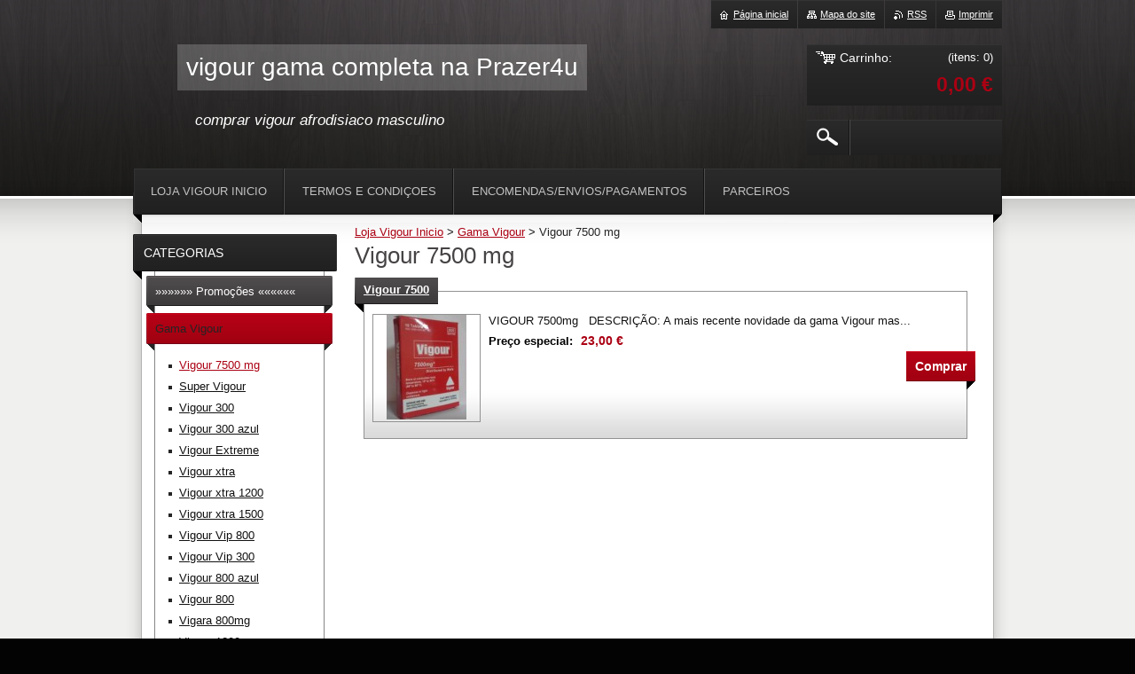

--- FILE ---
content_type: text/html; charset=UTF-8
request_url: https://www.prazer4u.com/vigour/gama-vigour/vigour-7500-mg/
body_size: 6292
content:
<!--[if lte IE 9]><!DOCTYPE HTML PUBLIC "-//W3C//DTD HTML 4.01 Transitional//EN" "https://www.w3.org/TR/html4/loose.dtd"><![endif]-->
<!DOCTYPE html>
<!--[if IE]><html class="ie" lang="pt"><![endif]-->
<!--[if gt IE 9]><!--> 
<html lang="pt">
<!--<![endif]-->
    <head>
        <!--[if lt IE 8]><meta http-equiv="X-UA-Compatible" content="IE=EmulateIE7"><![endif]--><!--[if IE 8]><meta http-equiv="X-UA-Compatible" content="IE=EmulateIE8"><![endif]--><!--[if IE 9]><meta http-equiv="X-UA-Compatible" content="IE=EmulateIE9"><![endif]-->
        <base href="https://www.prazer4u.com/">
  <meta charset="utf-8">
  <meta name="description" content="vigour 7500 mg">
  <meta name="keywords" content="vigour 7500 mg, vigour 7500 mg">
  <meta name="generator" content="Webnode">
  <meta name="apple-mobile-web-app-capable" content="yes">
  <meta name="apple-mobile-web-app-status-bar-style" content="black">
  <meta name="format-detection" content="telephone=no">
    <meta name="google-site-verification" content="1smrhgR0mobq8kZgX3A6FlLsD6pjQowlJYoC3Lgx90Q">
  <link rel="shortcut icon" href="https://c63c00bd4c.clvaw-cdnwnd.com/0ce698fe3b1e75fd8b11893a086c7726/200000101-e98bbea85d/favicon-1.ico">
<link rel="canonical" href="https://www.prazer4u.com/vigour/gama-vigour/vigour-7500-mg/">
<script type="text/javascript">(function(i,s,o,g,r,a,m){i['GoogleAnalyticsObject']=r;i[r]=i[r]||function(){
			(i[r].q=i[r].q||[]).push(arguments)},i[r].l=1*new Date();a=s.createElement(o),
			m=s.getElementsByTagName(o)[0];a.async=1;a.src=g;m.parentNode.insertBefore(a,m)
			})(window,document,'script','//www.google-analytics.com/analytics.js','ga');ga('create', 'UA-797705-6', 'auto',{"name":"wnd_header"});ga('wnd_header.set', 'dimension1', 'W1');ga('wnd_header.set', 'anonymizeIp', true);ga('wnd_header.send', 'pageview');var _gaq = _gaq || [];
				  (function() {
					var ga = document.createElement('script'); ga.type = 'text/javascript'; ga.async = true;
					ga.src = ('https:' == location.protocol ? 'https://ssl' : 'https://www') + '.google-analytics.com/ga.js';
					var s = document.getElementsByTagName('script')[0]; s.parentNode.insertBefore(ga, s);
				  })(); _gaq.push(['_setAccount', 'UA-25503453-7']);_gaq.push(['_trackPageview']);_gaq.push(['_gat._anonymizeIp']);var pageTrackerAllTrackEvent=function(category,action,opt_label,opt_value){ga('send', 'event', category, action, opt_label, opt_value)};</script>
  <link rel="alternate" type="application/rss+xml" href="https://prazer4u.com/rss/all.xml" title="Ver todos os artigos">
<!--[if lte IE 9]><style type="text/css">.cke_skin_webnode iframe {vertical-align: baseline !important;}</style><![endif]-->
        <title>vigour 7500 mg</title>
        <meta name="robots" content="index, follow">
        <meta name="googlebot" content="index, follow">
        <link href="https://d11bh4d8fhuq47.cloudfront.net/_system/skins/v23/50001017/css/style.css" rel="stylesheet" type="text/css" media="screen,projection,handheld,tv">
        <link href="https://d11bh4d8fhuq47.cloudfront.net/_system/skins/v23/50001017/css/print.css" rel="stylesheet" type="text/css" media="print">
        <script type="text/javascript" src="https://d11bh4d8fhuq47.cloudfront.net/_system/skins/v23/50001017/js/functions.js"></script>
        <!--[if IE 6]>
            <script type="text/javascript" src="https://d11bh4d8fhuq47.cloudfront.net/_system/skins/v23/50001017/js/functions-ie6.js"></script>
            <script type="text/javascript" src="https://d11bh4d8fhuq47.cloudfront.net/_system/skins/v23/50001017/js/png.js"></script>
            <script type="text/javascript">
                DD_belatedPNG.fix('#logo, #siteBg, #footerBg');
            </script>
        <![endif]-->
    
				<script type="text/javascript">
				/* <![CDATA[ */
					
					if (typeof(RS_CFG) == 'undefined') RS_CFG = new Array();
					RS_CFG['staticServers'] = new Array('https://d11bh4d8fhuq47.cloudfront.net/');
					RS_CFG['skinServers'] = new Array('https://d11bh4d8fhuq47.cloudfront.net/');
					RS_CFG['filesPath'] = 'https://www.prazer4u.com/_files/';
					RS_CFG['filesAWSS3Path'] = 'https://c63c00bd4c.clvaw-cdnwnd.com/0ce698fe3b1e75fd8b11893a086c7726/';
					RS_CFG['lbClose'] = 'Fechar';
					RS_CFG['skin'] = 'default';
					if (!RS_CFG['labels']) RS_CFG['labels'] = new Array();
					RS_CFG['systemName'] = 'Webnode';
						
					RS_CFG['responsiveLayout'] = 0;
					RS_CFG['mobileDevice'] = 0;
					RS_CFG['labels']['copyPasteSource'] = 'Ler mais:';
					
				/* ]]> */
				</script><script type="text/javascript" src="https://d11bh4d8fhuq47.cloudfront.net/_system/client/js/compressed/frontend.package.1-3-108.js?ph=c63c00bd4c"></script><style type="text/css"></style></head>
    <body>        <div id="bodyBg">
        <div id="siteBg"><div id="footerBg">
            <div id="site">
                <!-- HEADER -->
                <div id="header">
                    
                    <div id="illustration"><img src="https://d11bh4d8fhuq47.cloudfront.net/_system/skins/v23/50001017/img/illustration.jpg?ph=c63c00bd4c" width="960" height="221" alt=""></div>

                    <!-- LOGO -->
                    <div id="logozone">
                        <div id="logo"><a href="home/" title="Ir para a página inicial"><span id="rbcSystemIdentifierLogo">vigour gama completa na Prazer4u</span></a></div>                        <div class="cleaner"><!-- / --></div>
                        <p class="slogan"><span id="rbcCompanySlogan" class="rbcNoStyleSpan">comprar vigour afrodisiaco masculino </span></p>
                    </div>
                    <!-- /LOGO -->

                </div>
                <!-- /HEADER -->

                <div class="cleaner"><!-- / --></div>

                <!-- MAIN -->
                <div id="mainWide">

                    <!-- CONTENT -->
                    <div id="mainContent">

                        <!-- NAVIGATOR -->
                        <div id="pageNavigator" class="rbcContentBlock">          <div id="navigator" class="widget widgetNavigator clearfix">                             <a href="/home/">Loja Vigour Inicio</a>        <span> &gt; </span>          <a href="/vigour/gama-vigour/">Gama Vigour</a>        <span> &gt; </span>          <span id="navCurrentPage">Vigour 7500 mg</span>                 </div>             </div>                        <!-- /NAVIGATOR -->
                            
                        <div class="cleaner"><!-- / --></div>

                        <div id="content">
                                
                            	            <div class="box eshop">                <div class="boxTitle"><h2>Vigour 7500 mg</h2></div>                <div class="boxContent eshopList">							            	            <div class="eshopProduct withImage">                <h3><a href="/products/vigour-7500/">Vigour 7500</a></h3>                <div class="cleaner"><!-- / --></div>                <div class="eshopProductContent">                    	                           <div class="image">                <div class="in">                    <a class="over" href="/products/vigour-7500/" title="Ver imagem maior.">                        <span><span>/products/vigour-7500/</span></span>                    </a>                    <table><tbody><tr><td>                        <img src="https://c63c00bd4c.clvaw-cdnwnd.com/0ce698fe3b1e75fd8b11893a086c7726/system_preview_small_200000261-b4344b52e3/vigour 7500 mg.jpg" width="90" height="118" alt="/products/vigour-7500/">                    </td></tr></tbody></table>                                </div>            </div>		                    <div class="eshopProductDesc">                                                VIGOUR 7500mg

	&nbsp;

	DESCRIÇÃO:

	A mais recente novidade da gama Vigour mas...                    </div>                    <p class="price">                        Preço especial: <ins>23,00 €</ins>                                            </p>                                        <form class="addToBasket" action="/vigour/gama-vigour/vigour-7500-mg/" method="post">                <input type="hidden" name="quantity" id="quantity_200000665" value="1" maxlength="2">                <input type="hidden" name="buyItem" value="200000665">                <input class="submit" type="submit" value="Comprar"> 	    </form>                                    <div class="cleaner"><!-- / --></div>                </div>                <div class="cleaner"><!-- / --></div>            </div>            	        		                                <div class="cleaner"><!-- / --></div>                                                                        <div class="cleaner"><!-- / --></div>                </div>            </div>        	                            
                        </div>

                        <div class="cleaner"><!-- / --></div>

                    </div>
                    <!-- /CONTENT -->

                    <!-- SIDEBAR -->
                    <div id="sidebar">

                        


        <!-- ESHOP CATEGORIES -->
        <div class="box categories">
            <div class="boxTitle"><h2>Categorias</h2></div>
            <div class="boxContent">

    <ul class="ProductCategories">
	<li class="first">

        <a href="/promocoes/">
    
        <span>»»»»»» Promoções ««««««</span>

    </a>

    </li>
	<li class="open selected">

        <a href="/vigour/gama-vigour/">
    
        <span>Gama Vigour</span>

    </a>

    
	<ul class="level1">
		<li class="first selected activeSelected">

        <a href="/vigour/gama-vigour/vigour-7500-mg/">
    
        <span>Vigour 7500 mg</span>

    </a>

    </li>
		<li>

        <a href="/vigour/gama-vigour/super-vigour/">
    
        <span>Super Vigour</span>

    </a>

    </li>
		<li>

        <a href="/vigour-300/">
    
        <span>Vigour 300</span>

    </a>

    </li>
		<li>

        <a href="/vigour/gama-vigour/vigour-300-azul/">
    
        <span>Vigour 300 azul</span>

    </a>

    </li>
		<li>

        <a href="/vigour-extreme/">
    
        <span>Vigour Extreme</span>

    </a>

    </li>
		<li>

        <a href="/vigour-xtra/">
    
        <span>Vigour xtra</span>

    </a>

    </li>
		<li>

        <a href="/produtos-masculinos-/gama-vigour/vigour-xtra-1200/">
    
        <span>Vigour xtra 1200</span>

    </a>

    </li>
		<li>

        <a href="/produtos-masculinos-/gama-vigour/vigour-xtra-1500/">
    
        <span>Vigour xtra 1500</span>

    </a>

    </li>
		<li>

        <a href="/vigour-vip800/">
    
        <span>Vigour Vip 800</span>

    </a>

    </li>
		<li>

        <a href="/produtos-masculinos-/gama-vigour/vigour-vip-300/">
    
        <span>Vigour Vip 300</span>

    </a>

    </li>
		<li>

        <a href="/vigour/gama-vigour/vigour-800-azul/">
    
        <span>Vigour 800 azul</span>

    </a>

    </li>
		<li>

        <a href="/afrodisiacos-masculinos-vigour-800/">
    
        <span>Vigour 800</span>

    </a>

    </li>
		<li>

        <a href="/vigara/">
    
        <span>Vigara 800mg</span>

    </a>

    </li>
		<li>

        <a href="/produtos-masculinos-/gama-vigour/vigour-1200/">
    
        <span>Vigour 1200</span>

    </a>

    </li>
		<li>

        <a href="/produtos-masculinos-/gama-vigour/vigour-1200-super-delay/">
    
        <span>Vigour 1200 Super Delay</span>

    </a>

    </li>
		<li>

        <a href="/produtos-masculinos-/gama-vigour/vigour-6200/">
    
        <span>Vigour 6200</span>

    </a>

    </li>
		<li>

        <a href="/produtos-masculinos-/gama-vigour/vigour-8200/">
    
        <span>Vigour 8200</span>

    </a>

    </li>
		<li>

        <a href="/produtos-masculinos-/gama-vigour/vigour-pro-rebucados/">
    
        <span>Vigour Pro Rebuçados</span>

    </a>

    </li>
		<li>

        <a href="/produtos-masculinos-/gama-vigour/vigour-red/">
    
        <span>Vigour Red</span>

    </a>

    </li>
		<li>

        <a href="/produtos-masculinos-/gama-vigour/vigold/">
    
        <span>Vigold</span>

    </a>

    </li>
		<li>

        <a href="/produtos-masculinos-/gama-vigour/vigour-gold-6800/">
    
        <span>Vigour gold 6800</span>

    </a>

    </li>
		<li class="last">

        <a href="/produtos-masculinos-/gama-vigour/vigour-retard/">
    
        <span>Vigour Retard</span>

    </a>

    </li>
	</ul>
	</li>
	<li>

        <a href="/gama-cenforce/">
    
        <span>Gama Cenforce</span>

    </a>

    </li>
	<li>

        <a href="/gama-kamagra/">
    
        <span>Gama Kamagra</span>

    </a>

    </li>
	<li>

        <a href="/produtos-masculinos-/gama-super-hard/">
    
        <span>Gama Super Hard</span>

    </a>

    </li>
	<li>

        <a href="/vigour-800/">
    
        <span>vigour 800</span>

    </a>

    </li>
	<li>

        <a href="/produtos-masculinos/vifire-5200/">
    
        <span>VIFIRE 5200</span>

    </a>

    </li>
	<li>

        <a href="/tesao-de-touro/">
    
        <span>Tesao de Touro</span>

    </a>

    </li>
	<li>

        <a href="/powercaps/">
    
        <span>Powercaps</span>

    </a>

    </li>
	<li>

        <a href="/titan-gel/">
    
        <span>Titan Gel</span>

    </a>

    </li>
	<li>

        <a href="/desenvolvimento-do-penis/">
    
        <span>Aumento do penis</span>

    </a>

    </li>
	<li>

        <a href="/retardar-ejaculacao/">
    
        <span>Retardar Ejaculaçao</span>

    </a>

    </li>
	<li>

        <a href="/perder-peso/">
    
        <span>Perder Peso</span>

    </a>

    </li>
	<li>

        <a href="/afrodisiacos-femininos/">
    
        <span>Afrodisíacos Femininos</span>

    </a>

    </li>
	<li class="last">

        <a href="/mais-esperma/">
    
        <span>MAIS ESPERMA</span>

    </a>

    </li>
</ul>

            </div>
        </div>
        <!-- /ESHOP CATEGORIES -->

    			
                        
                        

      <div class="box contact">
        <div class="boxTitle"><h2>Contacto</h2></div>
        <div class="boxContent"><div class="over">
          
		

      <p class="company">Vigour - prazer4u</p>
      
      
      <p class="address">Barreiro/Moita/Montijo/Setubal</p>

	            
      
      
      <p class="phone">Telm : +351 924165702<br />
Chamada para rede móvel nacional</p>

	
                 
      

		
                   
        </div></div>
      </div> 

					

                        
                        
                    </div>
                    <!-- /SIDEBAR -->

                    <hr class="cleaner">

                </div>
                <!-- /MAIN -->

                <div class="cleaner"><!-- / --></div>
                
                <!-- MENU -->
                


      <div id="menuzone">



		<ul class="menu">
	<li class="first">
  
      <a href="/home/">
    
      <span>Loja Vigour Inicio</span>
      
  </a>
  
  </li>
	<li>
  
      <a href="/termos-e-condi%c3%a7oes/">
    
      <span>Termos e Condiçoes</span>
      
  </a>
  
  </li>
	<li>
  
      <a href="/encomendas-envios-pagamentos/">
    
      <span>encomendas/envios/pagamentos</span>
      
  </a>
  
  </li>
	<li class="last">
  
      <a href="/parceiros/">
    
      <span>Parceiros</span>
      
  </a>
  
  </li>
</ul>

      </div>

					
                <script type="text/javascript">
                /* <![CDATA[ */
                    var sirka = 0;
                    var vyska = 0;
                   $$('#menuzone ul.menu li').each(function(item) {
                     if (item.parentNode.hasClassName('menu')) {
                       sirka = sirka + item.offsetWidth;
                       vyska = item.offsetHeight;
                       if( vyska > 52 ) item.style.display = 'none';
                       if( sirka > 980 ) item.style.display = 'none';
                     }
                   });
                /* ]]> */
                </script>
                <!-- /MENU -->
                
                <div id="languageSelect"></div>			

                <div id="links">
                    <span class="print"><a href="#" onclick="window.print(); return false;" title="Imprimir página">Imprimir</a></span>
                    <span class="rss"><a href="/rss/" title="Notícias RSS">RSS</a></span>
                    <span class="sitemap"><a href="/sitemap/" title="Ir para o mapa do site">Mapa do site</a></span>
                    <span class="homepage"><a href="home/" title="Ir para a página inicial">Página inicial</a></span>
                </div>

                <div id="cartInfo">
                    <a href="es-cart/">
                        <span class="cartTitle">Carrinho:</span>
                        <span class="items">(itens: 0)</span>
                        <div class="cleaner"><!-- / --></div>
                        <span class="price">0,00 €</span>
                        <div class="cleaner"><!-- / --></div>
                    </a>
                </div>

                

		  <div class="searchBox">

		<form action="/search/" method="get" id="fulltextSearch">

                <input id="fulltextSearchButton" type="image" src="https://d11bh4d8fhuq47.cloudfront.net/_system/skins/v23/50001017/img/search-btn.png" title="Procurar">
                <input type="text" name="text" id="fulltextSearchText" value="">
                <!--
                <script type="text/javascript">
                    var ftText = document.getElementById("fulltextSearchText");

                    if ( ftText.value == "" ) ftText.value = "Procurar";

                    ftText.tabIndex = "1";

                    // Doplneni udalosti onfocus a onblur na pole pro zadani vyhledavaneho textu
                    ftText.onfocus = function() { checkInputValue(this, "Procurar"); };
                    ftText.onblur = function() { checkInputValue(this, "Procurar"); };

                    // Kontrola odesilaneho vyhledavaneho textu, aby se neodesilal vychozi text
                    document.getElementById("fulltextSearch").onsubmit = function() { return checkFormValue("Procurar"); };
		</script>
                -->
                <div class="cleaner"><!-- / --></div>

		</form>

       </div>
		
                <!-- FOOTER -->
                <div id="footer">
                    <div id="footerContent">
                        <div id="footerLeft">
                            <span id="rbcFooterText" class="rbcNoStyleSpan">  Potenciadores Masculinos. Vigour. Vigour 800. Vigour 300. Vigour 800 Azul. Afrodisiacos naturais. Vigor. Vigor 300. Vigor 800. Afrodisiacos  www.prazer4u.com © 2009 Todos os direitos reservados. www.prazer4u.net</span>                        </div>
                        <div id="footerRight">
                            <span class="rbcSignatureText">Desenvolvido pela loja virtual <a href="https://www.webnode.pt?utm_source=brand&amp;utm_medium=footer&amp;utm_campaign=premium" rel="nofollow" >Webnode</a></span>                        </div>
                        <div class="cleaner"><!-- / --></div>
                    </div>
                </div>
                <!-- /FOOTER -->

            </div>
        </div></div>
        </div>
    <!--[if IE 6]>
    <script src="https://d11bh4d8fhuq47.cloudfront.net/_system/skins/v23/50001017/js/Menu.js" type="text/javascript"></script>
    <script type="text/javascript">
    /* <![CDATA[ */
        build_menu();
    /* ]]> */
    </script>
    <![endif]-->

    <script type="text/javascript">
    /* <![CDATA[ */
    
        rebuild_menu();
        submitPosition();

        RubicusFrontendIns.addObserver
	({
            onContentChange: function ()
            {
                build_menu();
                rebuild_menu();
                submitPosition();
            },

            onStartSlideshow: function()
            {
                $('slideshowControl').innerHTML	= '<span>Pausa<'+'/span>';
		$('slideshowControl').title = 'Pausa a apresentação';
		$('slideshowControl').onclick = RubicusFrontendIns.stopSlideshow.bind(RubicusFrontendIns);
            },

            onStopSlideshow: function()
            {
                $('slideshowControl').innerHTML	= '<span>Apresentação<'+'/span>';
		$('slideshowControl').title = 'Inicia a apresentação';
		$('slideshowControl').onclick = RubicusFrontendIns.startSlideshow.bind(RubicusFrontendIns);
            },

            onShowImage: function()
            {
                if (RubicusFrontendIns.isSlideshowMode())
		{
                    $('slideshowControl').innerHTML = '<span>Pausa<'+'/span>';
                    $('slideshowControl').title	= 'Pausa a apresentação';
                    $('slideshowControl').onclick = RubicusFrontendIns.stopSlideshow.bind(RubicusFrontendIns);
		}
                
            }
	});

        RubicusFrontendIns.addFileToPreload('https://d11bh4d8fhuq47.cloudfront.net/_system/skins/v23/50001017/img/loading.gif');
        RubicusFrontendIns.addFileToPreload('https://d11bh4d8fhuq47.cloudfront.net/_system/skins/v23/50001017/img/menu-hover.png');
        RubicusFrontendIns.addFileToPreload('https://d11bh4d8fhuq47.cloudfront.net/_system/skins/v23/50001017/img/submenu.png');
        RubicusFrontendIns.addFileToPreload('https://d11bh4d8fhuq47.cloudfront.net/_system/skins/v23/50001017/img/category-hover.png');

    /* ]]> */
    </script>

    <div id="rbcFooterHtml"></div><script type="text/javascript"></script><script type="text/javascript">var keenTrackerCmsTrackEvent=function(id){if(typeof _jsTracker=="undefined" || !_jsTracker){return false;};try{var name=_keenEvents[id];var keenEvent={user:{u:_keenData.u,p:_keenData.p,lc:_keenData.lc,t:_keenData.t},action:{identifier:id,name:name,category:'cms',platform:'WND1',version:'2.1.157'},browser:{url:location.href,ua:navigator.userAgent,referer_url:document.referrer,resolution:screen.width+'x'+screen.height,ip:'18.119.130.231'}};_jsTracker.jsonpSubmit('PROD',keenEvent,function(err,res){});}catch(err){console.log(err)};};</script></body>
</html>
